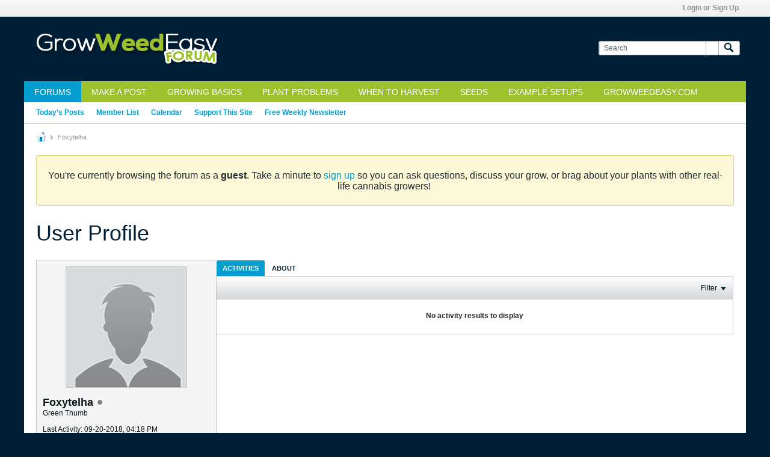

--- FILE ---
content_type: text/css;charset=UTF-8
request_url: https://forum.growweedeasy.com/css.php?styleid=1&td=ltr&sheet=css_profile.css&ts=1765133381
body_size: 3563
content:
#profileTabs{border:0 none;padding:0}#profileTabs .conversation-list.stream-view{border:0 none}.profilePreviewContainer{float:left;width:100%}.section .section-header{font-weight:bold;background:none 0 0,#F4F4F4;height:3rem;line-height:3rem;border:1px solid #CACED2;border-width:1px 0;padding:0 15px}.section .section-content.table{width:100%}.section.about-status .section-content{padding:18px 15px}.section.about-status .section-content textarea{padding:14px;width:100%;box-sizing:border-box}.section .section-content.table .tr{height:30px;vertical-align:top}.section .section-content.table .tr .td{font-weight:bold;width:20%;padding:10px 40px;white-space:normal}.section .section-content.table .tr .td + .td{font-weight:normal;width:80%;text-transform:none}.section .section-content.table .sub-section .section-header{border:0;background:transparent;text-transform:uppercase;padding:0;margin-top:4px}.section .section-content.table .sub-section:first-child .section-header{margin-top:0}.section .section-content.table .sub-section{border-top:1px dotted #B7BCBE}.section .section-content.table .sub-section:first-child{border-top:0}.section .section-content.table .sub-section .section-content.table .tr .td{font-weight:normal;padding:10px 0}.section .section-content.table .sub-section .section-content.table{padding:0;margin-bottom:4px}.section.about-links ul li{margin:5px 0}.section.about-links ul li a{font-weight:normal;text-transform:none}.editNotes{font-size:.85em}.profileMediaEditContainer{width:500px}.profile-widget .header{margin-bottom:40px}.profile-widget .header .first_column{float:left;padding:5px}.profile-widget .header .second_column{float:left;margin-left:20px;margin-top:7px}.profile-widget .header .third_column{float:right;padding:5px}.profile-widget .header .third_column .subscribepending_button{height:25px;width:100px;float:left;margin-right:5px}.profile-widget .header .third_column .pm_button{height:25px;width:130px;float:right;color:#66CC00;border:2px solid #66CC00}.profile-widget .widget-tabs .widget-tabs-panel{border:0;padding:0}.profile-widget .widget-tabs .widget-tabs-panel.about-tab{border:none;border-top:1px solid #C8CCCE}#mediacontent .conversation-list.stream-view .list-item-header .post-title{margin-left:15px;width:75%}#mediacontent .conversation-list.stream-view .list-item-header .info{margin-right:15px;line-height:1.6rem}.b-layout--contiguous .profile-widget{width:100%;margin-bottom:0}.b-layout--contiguous .profile-sidebar-widget .widget-content{width:100%}.b-layout--contiguous .profile-widget .widget-content{padding:0 !important}.b-layout--contiguous .profile-widget .widget-content .profile-container .profileTabs{margin-bottom:3px !important}.b-layout--contiguous .profile-widget .widget-content .profile-container .profileTabs > .tab{border-bottom-left-radius:0 !important}.b-layout--contiguous .profile-widget .widget-content .profile-container .profileTabs > .tab.about-tab{margin-bottom:-2px !important}.b-layout--contiguous .profile-widget .widget-content .profile-container .profileTabs > .tab > .pagenav-controls,.b-layout--contiguous .profile-widget .widget-content .profile-container .profileTabs > .tab > .pagenav-controls .pagenav-form{margin-top:-1px !important}.b-layout--contiguous .profile-widget .widget-content .profile-container .profileTabs > .tab > .pagenav-controls .pagenav-form{background:#FFF;margin:-1px 1px 1px}.b-layout--contiguous .profile-widget .widget-content .profile-container .profileTabs .conversation-list{margin-bottom:-1px !important}.b-layout--contiguous .subscriptions-widget{width:100% !important}.b-layout--contiguous .subscriptions-widget .widget-content{padding:0 !important}.b-layout--contiguous .subscriptions-widget .widget-content .subscribeTabs{border:0;padding:0}.b-layout--contiguous .widget-tabs .widget-tabs-panel .conversation-empty{clear:both;margin:0 1px}.b-layout--contiguous .subscriptions-widget .widget-content .subscribeTabs > .tab{padding:0}.b-layout--contiguous .subscriptions-widget .widget-content .subscribeTabs .groups-tab{border-width:1px;border:1px solid #BDC7CA}.b-layout--contiguous .subscriptions-widget .widget-content .subscribeTabs .subscriptions-tab .conversation-toolbar-wrapper{position:relative}.b-layout--contiguous .subscriptions-widget .widget-content .subscribeTabs .conversation-toolbar-wrapper .back-button{margin-left:0}.b-layout--contiguous .subscriptions-widget .widget-content .subscribeTabs .subscriptions-tab .conversation-toolbar-wrapper .toolbar-filter-overlay{width:auto;z-index:1;position:absolute;right:0;top:39px;padding:20px 20px 0}.b-layout--contiguous .subscriptions-widget .widget-content .subscribeTabs .subscription-list-container{margin-top:-1px}.b-layout--contiguous .subscriptions-widget .widget-content .subscribeTabs .subscription-list-container .subscription-list-header{width:100%;border:1px solid #C9CED2;border-left:0 none;border-right:0 none;background:none 0 0,#F0F0F0;color:#09161B;font-weight:bold}.b-layout--contiguous .subscriptions-widget .conversation-toolbar-wrapper .conversation-toolbar{border-left:0 none;border-right:0 none}.b-layout--contiguous .subscriptions-widget .widget-content .subscribeTabs .subscription-list-container .subscription-list-header .arrow{cursor:pointer}.b-layout--contiguous .subscriptions-widget .widget-content .subscribeTabs .subscription-list-container .subscription-list-header .td{vertical-align:middle;padding:0 14px;height:35px !important}.b-layout--contiguous .subscriptions-widget .widget-content .subscribeTabs .subscription-list-container .subscription-list-header .td label{display:inline-block;height:3.5rem;line-height:3.5rem;float:left}.b-layout--contiguous .subscriptions-widget .widget-content .subscribeTabs .subscription-list-container .subscription-list-header .td .arrow{margin-top:5px}.b-layout--contiguous .subscriptions-widget .widget-content .subscribeTabs .subscription-list-container .first_column{width:65%}.b-layout--contiguous .subscriptions-widget .widget-content .subscribeTabs .subscription-list-container .second_column{width:20%;white-space:nowrap}.b-layout--contiguous .subscriptions-widget .widget-content .subscribeTabs .subscription-list-container .third_column{width:15%}.b-layout--contiguous .subscriptions-widget .widget-content .subscribeTabs .subscription-list-container .subscription-list{width:100%}.subscription-list-bottom-pagination{border-top:1px solid #BDC7CA}.b-layout--contiguous .subscriptions-widget .widget-content .subscribeTabs .subscription-list-container .subscription-list .subscription-item{background:transparent}.b-layout--contiguous .subscriptions-widget .widget-content .subscribeTabs .subscription-list-container.followers .subscription-list .subscription-item{height:55px}.b-layout--contiguous .subscriptions-widget .widget-content .subscribeTabs .subscription-list-container .subscription-list .subscription-item .td{height:42px !important;vertical-align:middle;padding:0 14px;border-top:1px solid #BDC7CA}.b-layout--contiguous .subscriptions-widget .widget-content .subscribeTabs .subscription-list-container .subscription-list .subscription-item:first-child .td{border-top:0}.b-layout--contiguous .subscriptions-widget .widget-content .subscribeTabs .subscription-list-container .subscription-list .subscription-item .td a{font-weight:bold}.b-layout--contiguous .subscriptions-widget .widget-content .subscribeTabs .subscription-list-container .subscription-list .subscription-item .td a.author{font-weight:normal;line-height:3.4rem}.b-layout--contiguous .subscriptions-widget .widget-content .subscribeTabs .subscription-list-container .subscription-list .subscription-item .subscription-button{text-align:center}.profile-sidebar-widget{width:100%;background:transparent !important}.profile-sidebar-widget .widget-content{padding:10px;width:100%}#cropFrame label{margin-bottom:5px;font-weight:bold;display:block}#cropFrame .profile-photo-wrapper{overflow:hidden}#cropFrame .profile-photo-wrapper > img{max-width:100% !important;max-height:100% !important;width:auto !important;height:auto !important}.profile-sidebar-widget .profileContainer .profile-photo-wrapper{position:relative;max-width:202px;max-height:202px;width:100%;height:100%;margin:0 auto}.profile-sidebar-widget .profileContainer .profile-photo-wrapper .profile-photo{max-width:200px;max-height:200px;width:auto;height:auto;border:1px solid #C8CCCE}.profile-sidebar-widget .profileContainer .profile-acct .username{font-weight:bold;font-size:1.8rem;margin-top:14px;overflow-wrap:break-word;word-wrap:break-word}.l-small .profile-sidebar-widget .profileContainer .profile-acct .username{margin-top:0}.profile-sidebar-widget .profileContainer .profile-acct .edit-user-link{display:block;float:right;margin-top:7px}.profile-sidebar-widget .profileContainer .status-update{margin:10px 0;height:auto;min-height:0;padding:0}.profile-sidebar-widget .profileContainer .profile-info{font-size:1.2rem;margin-bottom:10px}.l-small .profile-sidebar-widget .profileContainer .profile-info{margin-bottom:0}.profile-sidebar-widget .profileContainer .profile-info .profile-info-item{line-height:2rem}.profile-sidebar-widget .profile-menulist{border-top:1px solid #CACFD3;margin:0 0 -1px 0;width:100%}.profile-sidebar-widget .profile-menulist .profile-menulist-item > a{display:block;font-weight:bold}.profile-sidebar-widget .profile-menulist .profile-menulist-item > a > label{color:#09161B;cursor:pointer}.profile-sidebar-widget .profile-menulist .profile-menulist-item > a > .subscriptions-count,.profile-sidebar-widget .profile-menulist .profile-menulist-item .subscriptions-count{color:#0093D2;padding:3px;border:1px solid #C8CCCE;display:inline-block;font-size:1.1rem;min-width:1.6rem;height:1.6rem;line-height:1.6rem;text-align:center;position:absolute;right:10px;top:50%;margin-top:calc(-0.8rem - 3px - 1px - 1px);background:none 0 0,#FFFFFF;border-radius:1px}.profile-action-buttons{border-top:1px solid #FFFFFF}.profile-sidebar-widget .subscription-container{position:relative}.profile-sidebar-widget .subscription-container .subscription-text{position:absolute;left:1px}.profile-sidebar-widget .subscription-container .subscription-link{position:absolute;right:5px}#editProfilePhotoDlg .frmprofilePhoto h4{margin-bottom:15px}#editProfilePhotoDlg .profile-img-option-container{margin-bottom:18px}#editProfilePhotoDlg .profile-img-option-container > label input{margin-left:0;margin-right:6px}#editProfilePhotoDlg .profile-img-option-container .profile-img-option-field{margin-left:20px;margin-top:5px}#editProfilePhotoDlg .profile-img-option-container .profile-img-option-field > input{margin-left:0;margin-right:5px;float:left;width:70%}.profileTabs .profile-img-option-container{padding:10px 18px}.default-avatar-container{margin-top:15px;max-height:240px;overflow-y:auto}.default-avatar-container .avatarHolder{width:204px;height:auto;text-align:center;margin-bottom:20px;margin-right:15px}.default-avatar-container .avatarHolder .defaultAvatarSet{border:2px solid #E6E6E6;max-width:200px;max-height:200px;width:100%;height:100%;cursor:pointer}.default-avatar-container .avatarHolder .defaultAvatarSet.defaultAvatarSelected{border-color:#4455AA}#editProfilePhotoDlg .upload-progress-bar{margin-top:5px;margin-right:10px}#editProfilePhotoDlg .profile-img-option-container .upload-progress-bar{margin-top:5px;margin-bottom:15px;text-align:left;margin-left:20px}.profile-widget .post-footer-wrapper .post-footer ul li,.profile-widget .conversation-list.stream-view .list-item-header .info .subscribed,.canvas-layout-container .canvas-widget .widget-content .profileTabs .post-date{color:#656A6D;border-color:inherit}.profile-widget .widget-tabs.ui-tabs .ui-widget-content a,.profile-widget .widget-tabs.ui-tabs .ui-widget-content a:active,.profile-widget .widget-tabs.ui-tabs .ui-widget-content a:visited{color:#2379B5}.profile_sidebar_content .b-button.b-button--primary{color:#FFFFFF;border:1px solid #2989CC;background:none 0 0,linear-gradient(to bottom,rgba(255,255,255,0),rgba(40,50,60,0.35) 20px),#2989CC}.profile_sidebar_content{background:none 0 0,#F4F4F4;color:#09161B;font:1.2rem Arial,Helvetica,Verdana,sans-serif}.profileSidebar .profile-sidebar-widget .profileContainer .profile-photo-wrapper .profile-photo{border:#C8CCCE}.profile-sidebar-widget .profileContainer .profile-photo-wrapper .profile-photo{vertical-align:baseline}.profile-sidebar-widget .profile-menulist .profile-menulist-item .subscriptions-count,.profile-sidebar-widget .profile-menulist .profile-menulist-item a,.profile-sidebar-widget .profile-menulist .profile-menulist-item a:visited{color:#2989CC}.profile-sidebar-widget .profile-menulist .profile-menulist-item{position:relative;line-height:2.9rem;border-top:1px solid #FFFFFF;border-bottom:1px solid #CACFD3}.profile-sidebar-widget .profile-menulist .profile-menulist-item:last-child{border-bottom-color:transparent}.profileTabs .section .section-header{background:none 0 0,#F4F4F4;border:1px solid #CACED2;border-left:0 none;border-right:0 none;color:inherit;font:100% inherit}.profileTabs .section:first-child .section-header{border-top:0 none}.view-mode .profile-widget .profileTabs .widget-tabs-nav,.view-mode .subscriptions-widget .subscribeTabs .widget-tabs-nav{border:1px solid #FFFFFF !important;border-bottom:0 none !important;margin:-1px !important;margin-bottom:0 !important;border-radius:0 !important}.profileTabs .widget-tabs-nav li.ui-tabs-active,.subscribeTabs .widget-tabs-nav li.ui-tabs-active{border:1px solid #FFFFFF;border-bottom:0 none}.profileTabs .widget-tabs-nav.ui-tabs-nav li a,.subscribeTabs .widget-tabs-nav.ui-tabs-nav li a{background:none 0 0,#FFFFFF;color:#011F36;padding:0 10px;text-decoration:none}.profileTabs .widget-tabs-nav.ui-tabs-nav li a:hover,.subscribeTabs .widget-tabs-nav.ui-tabs-nav li a:hover{text-decoration:none;color:#343A3D}.profileTabs .widget-tabs-nav.ui-tabs-nav li.ui-tabs-active a,.subscribeTabs .widget-tabs-nav.ui-tabs-nav li.ui-tabs-active a{background:none 0 0,#019DCE;color:#FFFFFF;text-decoration:none;cursor:default}.profileTabs .widget-tabs-nav.ui-tabs-nav li.ui-tabs-active a:hover,.subscribeTabs .widget-tabs-nav.ui-tabs-nav li.ui-tabs-active a:hover{text-decoration:none}.profileTabs .conversation-toolbar-wrapper .conversation-toolbar,.forum-list-container .forum-list-header{background:none 0 0,linear-gradient(to bottom,#FEFEFF,#D5D8DA),#E4E6E7;border:1px solid #C9CED2;color:#09161B;border-left:0 none;border-right:0 none}.profileTabs .conversation-toolbar-wrapper .conversation-toolbar .toolbar-filter:last-child .filter-wrapper,.profileTabs .toolbar-wrapper .horizontal-toolbar .toolset.h-right .toolbar-filter:last-child .filter-wrapper{padding:0 10px;margin-right:-0}.profileTabs .conversation-toolbar-wrapper .conversation-toolbar .pagenav-controls{padding:0 1px}#profileTabs.profileTabs,#profileTabs.profileTabs .conversation-list.stream-view .list-item,#profileTabs.profileTabs .widget-content,#profileTabs.profileTabs .post-content{background:none 0 0,#FFFFFF;color:#252C2F;font:100% inherit}#profileTabs.profileTabs .conversation-list.stream-view .list-item.deleted{background:none 0 0,#E9D1D0;border:1px solid #E9D1D0}#profileTabs.profileTabs .conversation-list.stream-view .list-item.deleted .b-post__unpublish-info{padding-left:15px;padding-right:15px}.profileTabs .tab .list-container{border:#C8CCCE}.profileTabs .conversation-toolbar .b-button.b-button--primary,.profileTabs .conversation-toolbar .b-button.b-button--primary:hover{color:#FFFFFF;border:1px solid #8E9E28;border-color:#8E9E28;background:none 0 0,#95B827}.profileTabs .conversation-toolbar .b-button.b-button--secondary,.profileTabs .conversation-toolbar .b-button.b-button--secondary:hover{color:#252C2F;border:1px solid #BFC5C9;border-color:#BFC5C9;background:none 0 0,#FFFFFF}.profileTabs .post-footer-wrapper .post-footer .divider{color:#B7BCBE;border:1px dotted #B7BCBE}input.colorPicker{width:5em;padding-top:0;padding-bottom:0}.profileNavTabs,.profileNavTabs ul,.profileNavTabs li{background:none 0 0,#F4F4F4;border-color:#C8CCCE;color:#09161B;margin:0;padding:0}.profileNavTabs .active,.profileNavTabs .active a,.profileNavTabs .active ul,.profileNavTabs .active li{background:none 0 0,#F4F4F4;color:#09161B;border:1px solid #C8CCCE}.profileNavTabs .ui-tabs-nav li,.profileNavTabs.ui-tabs .ui-tabs-nav li{border:none}.profileNavTabs .profileNavInner{padding:0}.profileNavTabs .profileNavInner > li{margin-right:10px}.profileNavTabs label > input[type="radio"],.profileNavTabs label > input[type="checkbox"]{vertical-align:baseline}.profileNavTabs label > input[type="radio"]{margin-right:5px}.profileNavTabs label > input[type="checkbox"]{margin-right:3px}.profileNavTabs label{display:inline-block;vertical-align:baseline}.profileNavTabs label:hover{cursor:pointer}.profileNavOuter > li{float:none;border:none}.profile_custom_edit .profileEditContent > ul.profileNavOuter > li.ui-tabs-active a{background:none 0 0,#FFFFFF;box-shadow:2px 2px 5px rgba(0,0,0,0.1)}.profCustomSubField{margin-left:120px;padding-left:1em}.profileNavTabs ul.profileNavInner{float:none}.profileNavTabs ul{width:155px;float:left;padding:0;border:0;margin:0}.profileNavTabs li{width:155px;float:left;padding:15px 5px;margin:0;border:0;height:39px}.profileNavTabs .profileEditContent > .tab{margin-left:173px;margin-right:10px;margin-bottom:10px;border:none;padding:0}.profileNavTabs .profCustomTab ul,.profileNavTabs .profCustomTab li,.profileNavTabs .profCustomTab .tab{width:auto;background:transparent none}.profCustomTab{padding:0;margin:0}.profCustomTab{box-shadow:2px 2px 5px rgba(0,0,0,0.1)}.profCustomTab tab{padding:0;margin:0;float:right;height:350px}.profCustomEditField{padding:10px 0}.profCustomEditField:first-child{padding-top:0}.ui-tabs-panel > .profCustomEditField,.profCustomEditBorderTop{border-top:1px solid #d3d3d3}.ui-tabs-panel > .profCustomEditField:first-child{border-top:none}.profCustomEditField input[type=radio],.profCustomEditField label{vertical-align:middle}.profCustomLabel{width:120px;text-align:left;padding-right:1em;float:left;font-weight:bold}.profCustomTitle{margin:8px 0 3px}.profCustomBgTemplate{float:left;padding-bottom:10px}.profile_custom_edit{margin-bottom:20px}.profile_custom_edit .profileEditButtons{}.profile_custom_edit .profileEditButtons .profileEditButtonsInner{margin:12px 12px 6px}.profile_custom_edit .profileEditContent{}.profile_custom_edit .profileEditContent > ul{padding:0;margin:0;margin-left:12px}.profile_custom_edit .profileEditContent > ul li{background:transparent;padding:0}.profile_custom_edit .profileEditContent > ul li a{background:transparent;margin:0;width:155px;padding:10px 0;padding-left:15px;border-top-left-radius:3px;border-bottom-left-radius:3px;border-top-right-radius:0;border-bottom-right-radius:0;font-family:Helvetica;font-weight:bold;font-size:1.4rem;color:#252C2F}.profile_custom_edit .profileEditContent > ul li.ui-state-active a{color:#252C2F}.profile_custom_edit .profileEditContent > div .ui-widget-content{border-width:0;border-top-left-radius:0;border-bottom-left-radius:0;border-top-right-radius:3px;border-bottom-right-radius:3px;margin-top:1px;padding:10px 20px;background:none 0 0,#FFFFFF}.profile_custom_edit .profileEditContent > div .ui-widget-content .ui-widget-content{padding:0}.profile_custom_edit .profCustomTab ul li.ui-state-active a.b-button{border:1px solid #8E9E28;background:none 0 0,#95B827;color:#FFFFFF !important}.profileTabs .conversation-toolbar-wrapper .conversation-toolbar .b-button.b-button--secondary,.profileTabs .conversation-toolbar-wrapper .conversation-toolbar .b-button.b-button--secondary:hover,.profileTabs .conversation-toolbar-wrapper .conversation-toolbar a.b-button.b-button--secondary,.profileTabs .conversation-toolbar-wrapper .conversation-toolbar a.b-button.b-button--secondary:visited{color:#252C2F;border-color:#BFC5C9;background:none 0 0,#FFFFFF;vertical-align:top}.profileTabs .conversation-toolbar-wrapper .conversation-toolbar .b-button.b-button--primary{color:#FFFFFF;border-color:#8E9E28;background:none 0 0,#95B827}

--- FILE ---
content_type: text/javascript
request_url: https://forum.growweedeasy.com/js/profile-sidebar-rollup-575.js
body_size: 10501
content:
/*
 =======================================================================*\
|| ###################################################################### ||
|| # vBulletin 5.7.5 Patch Level 3
|| # ------------------------------------------------------------------ # ||
|| # Copyright 2000-2025 MH Sub I, LLC dba vBulletin. All Rights Reserved.  # ||
|| # This file may not be redistributed in whole or significant part.   # ||
|| # ----------------- VBULLETIN IS NOT FREE SOFTWARE ----------------- # ||
|| # http://www.vbulletin.com | http://www.vbulletin.com/license.html   # ||
|| ###################################################################### ||
\*========================================================================*/
// ***************************
// js.compressed/subscribe.js
// ***************************
vBulletin.precache(["follow","following","following_pending","social_group_count_members_x","unsubscribe_overlay_error"],[]);
(function(){function h(a,b){a=$(".js-replace-member-count-"+a);a.length&&a.each(function(){var c=$(this),d=c.data("replace-phrase-varname"),k=parseInt(c.data("member-count"),10)+b;c.text(vBulletin.phrase.get(d,k));c.data("member-count",k)})}vBulletin.subscribe={};var g=function(a,b){a.children(".js-button__text-primary").text(vBulletin.phrase.get(b))},e=function(a,b,c,d){g(a,b);a.addClass((c||"")+" b-button--special").removeClass((d||"")+" b-button--secondary")},f=function(a,b,c,d){g(a,b);a.addClass((c||
"")+" b-button--secondary").removeClass((d||"")+" b-button--special")},l=function(a,b,c){vBulletin.AJAX({call:b,data:c,success:function(d){!isNaN(d)&&1<=d?1==d?e(a,"following","isSubscribed"):e(a,"following_pending","is-pending"):vBulletin.error("follow","follow_error")},title_phrase:"follow",error_phrase:"follow_error"})},m=function(a){var b=$(a),c=parseInt(b.attr("data-node-id"),10);a=parseInt(b.attr("data-owner-id"),10);vBulletin.AJAX({call:"/ajax/api/node/requestChannel",data:{channelid:c,recipient:a,
requestType:"sg_member"},success:function(d){!0===d?(e(b,"joined","has-joined"),h(c,1),(b.hasClass("join-to-post-btn")||b.hasClass("js-refresh"))&&window.location.reload()):isNaN(d)||e(b,"following_pending","is-pending")},title_phrase:"join",error_phrase:"join_error"})},n=function(a){var b=$(a),c=parseInt($(a).attr("data-node-id"),10);vBulletin.AJAX({call:"/ajax/api/blog/leaveChannel",data:{channelId:c},success:function(d){!0===d?(b.hasClass("js-button--follow")?(g(b,"follow"),b.addClass("b-button--special").removeClass("isSubscribed b-button--unfollow")):
(g(b,"join"),b.removeClass("has-joined b-button--special leave-btn")),h(c,-1),b.is(".js-no-refresh")||location.reload()):vBulletin.error("leave","invalid_server_response_please_try_again")},title_phrase:"leave",error_phrase:"invalid_server_response_please_try_again"})},p=function(a){var b=$(a);a=$(a).attr("data-node-id");vBulletin.AJAX({call:"/ajax/api/follow/delete",data:{follow_item:a,type:"follow_contents"},success:function(c){1==c?f(b,"follow","","isSubscribed b-button--unfollow"):vBulletin.error("follow",
"unfollow_error")},title_phrase:"follow",error_phrase:"unfollow_error"})};vBulletin.subscribe.updateSubscribeButton=function(a){if("undefined"!=typeof a){var b=$(".js-button--follow").filter(function(){return $(this).data("node-id")==pageData.nodeid&&pageData.nodeid!=pageData.channelid});switch(a){case 0:f(b,"follow","","isSubscribed b-button--unfollow");break;case 1:f(b,"following","isSubscribed");break;case 2:f(b,"following_pending","is-pending")}}};$(".js-button--follow").on("click",function(a){if($(this).hasClass("isSubscribed"))$(this).hasClass("b-button--unfollow")&&
($(this).hasClass("is-blog-channel")?n(this):p(this));else if(a=$(this),!a.hasClass("isSubscribed")&&!a.hasClass("is-pending")){var b=parseInt(a.attr("data-node-id"),10),c={};a.hasClass("is-topic")?(c.follow_item=b,c.type="follow_contents",l(a,"/ajax/api/follow/add",c)):(c={},c.channelid=b,c.recipient=parseInt(a.attr("data-owner-id"),10),a.hasClass("is-blog-channel")?c.requestType="member":a.hasClass("is-sg-channel")?c.requestType="sg_subscriber":c.requestType="subscriber",l(a,"/ajax/api/node/requestChannel",
c))}});$(".js-button--follow").on("mouseover",function(a){a=$(this);a.hasClass("isSubscribed")&&!a.hasClass("is-owner")&&f(a,"following_remove","b-button--unfollow")});$(".js-button--follow").on("mouseout",function(a){a=$(this);a.hasClass("b-button--unfollow")&&e(a,"following","","b-button--unfollow")});$(".join-to-post-btn").on("click",function(a){$(this).hasClass("has-joined")||$(this).hasClass("is-pending")||m(this)});$(document).on("click",".join-btn",function(a){$(this).hasClass("has-joined")||
$(this).hasClass("is-pending")?$(this).hasClass("leave-btn")&&!$(this).hasClass("is-owner")&&n(this):m(this)});$(document).on("mouseover",".join-btn",function(a){a=$(this);a.hasClass("has-joined")&&!a.hasClass("is-owner")&&f(a,"leave","leave-btn")});$(document).on("mouseout",".join-btn",function(a){a=$(this);a.hasClass("leave-btn")&&!a.hasClass("is-owner")&&e(a,"joined","","leave-btn")})})();
;

// ***************************
// js.compressed/profile.js
// ***************************
vBulletin.precache("error error_trying_to_change_user_status error_x follow following following_pending following_remove invalid_server_response_please_try_again profile_guser edit_avatar invalid_data no_permission upload_invalid_url unable_to_upload_profile_photo profile_media album album_saved please_enter_message_x_chars please_enter_title_x_chars unable_to_contact_server_please_try_again".split(" "),[]);var albumPhotoCount=0;
(function(a){function c(){var e=a(this).closest(".section-content").find(".js-user-status-text"),b=a.trim(e.val()),d=a(".js-profile-about-container").data("user-id");vBulletin.AJAX({call:"/ajax/api/user/updateStatus",data:{userid:d,status:b},title_phrase:"profile_guser",error_phrase:"error_trying_to_change_user_status",success:function(h){e.val(h);h&&='"'+h+'"';a("#userStatus").text(h)},allowEmptyResponse:!0})}if(!vBulletin.pageHasSelectors([".profile-sidebar-widget"]))return!1;a(function(){var e=
vBulletin.tabtools,b=a(".profile-widget"),d=a("#profileTabs");if(0<d.length){var h=d.find(".ui-tabs-nav > li");0==h.length&&(h=d.find(".profile-tabs-nav > li"));var q=h.filter(".ui-tabs-active");0==q.length&&(q=h.filter(".b-comp-menu-dropdown__content-item--current"));0==q.length&&(q=function(f,l){var k=[];f.find(".ui-tabs-nav > li > a, .widget-tabs-panel").each(function(p,t){p=a(this).data("url-path");-1==a.inArray(p,k)&&k.push(p)});f=new RegExp("\\/("+k.join("|")+")/?$");var g=location.pathname.match(f);
if(g){var n=!1;l.each(function(){var p=a(this);if(p.find("a").data("url-path")==g[1])return n=p,!1});if(n)return n}return a()}(d,h));var y=q.index(),u,v,w={},z="1"==h.parent().data("allow-history"),x=new vBulletin.history.instance(z);-1==y&&(y=0,q=h.first());var A=q.find("> a").attr("href");function m(f,l,k,g){if(x.isEnabled()){var n=x.getState();(g||!n||a.isEmptyObject(n.data))&&x.setDefaultState({from:f,tab:l,page:"undefined"==typeof k?void 0:k},document.title,location.href)}}var B=function(f,l){l.setOption("context",
f);"undefined"!=typeof l.lastFilters&&0<a(".conversation-empty:not(.h-hide)",f).length&&delete l.lastFilters},C=function(f,l,k,g,n){var p=a(".conversation-list",f);return e.newTab(f,null,!1,!1,l,p,g,n,k)};e.initTabs(d,x,h,z,y,A,[u,v],!1,function(f,l,k){var g=a(k);f="#"+g.attr("id");var n=A==f;f in w||(w[f]=e.tabAllowHistory(g));if("#activities-tab"==f)u?B(g,u):(k=function(){vBulletin.upload&&vBulletin.upload.initializePhotoUpload(g)},u=C(g,n,w[f],k,k).filter),u.applyFilters(!1,!0);else if("#subscribed-tab"==
f)v?B(g,v):v=C(g,n,w[f],null,null).filter,v.applyFilters(!1,!0);else if("#about-tab"==f)if(n)m("tabs","about");else{var p=a(".js-profile-about-container",k);0==a(".section",p).length&&vBulletin.AJAX({call:"/profile/fetchAbout",data:{userid:p.data("user-id"),isAjaxTemplateRender:!0,isAjaxTemplateRenderWithData:!0},success:function(r){p.html(r.template)}})}else if("#media-tab"==f)if(f=Number(a("#mediaCurrentPage").val()),n)m("media_filter","media",f,!0),g.data("media-statechange-set",!0);else{var t=
a(".js-profile-media-container",k);0==a(".item-album",t).length?(k=0,"undefined"==typeof vBulletin.contentEntryBox&&(k=1),vBulletin.AJAX({call:"/profile/fetchMedia",data:{userid:t.data("user-id"),perpage:t.data("perpage"),allowHistory:1,includeJs:k,isAjaxTemplateRender:!0,isAjaxTemplateRenderWithData:!0},success:function(r){t.html(r.template);n&&(r=Number(a("#mediaCurrentPage").val()),m("media_filter","media",r,!0));vBulletin.media.setHistoryStateChange();g.data("media-statechange-set",!0);t.trigger("vb-instrument");
"undefined"!=typeof vBulletin.contentEntryBox&&vBulletin.contentEntryBox.init();"function"==typeof vBulletin.Responsive.ChannelContent.cloneAndMoveToolbarButtons&&vBulletin.Responsive.ChannelContent.cloneAndMoveToolbarButtons()}})):g.data("media-statechange-set")||(m("media_filter","media",f,!0),g.data("media-statechange-set",!0))}else"#infractions-tab"==f&&(f=Number(a(".pagenav-form .js-pagenum",k).val())||1,n?(a(".pagenav-form",k).length&&!g.data("pagination-instance")&&(new vBulletin.pagination({context:g,
tabParamAsQueryString:!1,allowHistory:1==g.find(".conversation-toolbar-wrapper").data("allow-history"),onPageChanged:function(r,D){vBulletin.infraction.loadUserInfractions({container:g,userid:g.data("userid"),pageNumber:r,replaceState:!0})}}),g.data("pagination-instance",!0)),m("infraction_filter","infractions",f,!0),vBulletin.infraction.setHistoryStateChange(),g.data("infraction-statechange-set",!0)):0==a(".infraction-list",k).length?(m("infraction_filter","infractions",f,!0),vBulletin.infraction.loadUserInfractions({container:g,
userid:g.data("userid"),pageNumber:f,callback:function(){vBulletin.infraction.setHistoryStateChange();g.data("infraction-statechange-set",!0)}})):g.data("infraction-statechange-set")||(m("infraction_filter","infractions",f,!0),vBulletin.infraction.setHistoryStateChange(),g.data("infraction-statechange-set",!0)))});a(".customize-theme").off("click").on("click",function(f){var l=a(".profile_custom_edit");if(l.is(":hidden")){var k=function(){l.removeClass("h-hide");vBulletin.animateScrollTop(l.offset().top,
{duration:"slow"})};0<a(".profileNavTabs",l).length?k():vBulletin.AJAX({call:"/ajax/render/profile_custom_edit",userid:l.data("page-userid"),success:function(g){l.html(g);l.prependTo("#content");window.setTimeout(function(){var n=l.find(".tab:hidden").css("display","block"),p=l.find(".h-hide").removeClass("h-hide");l.find("select").selectBox();p.addClass("h-hide");n.css("display","none")},0);k()},error_phrase:"unable_to_contact_server_please_try_again"})}else vBulletin.animateScrollTop(l.offset().top,
{duration:"slow"})})}else a(".customize-theme").addClass("h-hide-imp");a(".profileDetailTabs").tabs();a(".toggle_customizations").off("click").on("click",function(m){m="show"==a(this).attr("data-action")?1:0;vBulletin.AJAX({call:"/profile/toggle-profile-customizations",data:{showusercss:m},complete:function(){a("body").css("cursor","auto")},success:function(f){window.location.reload()}})});0<d.length&&(a(document).off("click",".profileTabs .action_button").on("click",".profileTabs .action_button",
function(){if(!a(this).hasClass("subscribepending_button")){var m=a(this),f=parseInt(m.attr("data-userid")),l="";m.hasClass("subscribe_button")?l="add":m.hasClass("unsubscribe_button")&&(l="delete");"number"==typeof f&&l&&vBulletin.AJAX({call:"/profile/follow-button",data:{"do":l,follower:f,type:"follow_members"},success:function(k){if(1==k||2==k){if("add"==l){var g=1==k?"subscribed":"subscribepending";k=1==k?"following":"following_pending";m.removeClass("subscribe_button").addClass(g+"_button b-button").find(".js-button__text-primary").text(vBulletin.phrase.get(k))}else"delete"==
l&&m.removeClass("subscribed_button unsubscribe_button b-button b-button--special").addClass("subscribe_button b-button b-button--secondary").find(".js-button__text-primary").text(vBulletin.phrase.get("follow"));location.reload()}},title_phrase:"profile_guser"})}}),a(document).off("mouseover",".profileTabs .action_button.subscribed_button").on("mouseover",".profileTabs .action_button.subscribed_button",function(m){a(this).html(vBulletin.phrase.get("following_remove")).addClass("b-button").toggleClass("subscribed_button unsubscribe_button b-button--special b-button--secondary")}),
a(document).off("mouseout",".profileTabs .action_button.unsubscribe_button").on("mouseout",".profileTabs .action_button.unsubscribe_button",function(m){a(this).html(vBulletin.phrase.get("following")).addClass("b-button").toggleClass("subscribed_button unsubscribe_button b-button--special b-button--secondary")}),a(document).offon("click",".js-update-status-btn",c),vBulletin.conversation.bindEditFormEventHandlers("all"),vBulletin.conversation.initPollEvents(b),vBulletin.conversation.initContentEvents(b),
b.off("click",".js-comment-entry__post").on("click",".js-comment-entry__post",function(m){vBulletin.conversation.postComment.apply(this,[m,function(){location.reload()}])}));a("body").is(".view-mode")&&(a(".js-edit-profile").off("click").on("click",editProfilePhoto),a("#btnProfilePhotoSave").off("click").on("click",cropProfilePhoto));a("#btnProfilePhotoContinue").off("click").on("click",function(){var m=a("[name=profile-img-option]:checked").val();switch(parseInt(m)){case 2:m=a("#profilePhotoUrl").val();
if(!m){vBulletin.error("edit_avatar","upload_invalid_url");break}initIAS();a("#profilePicImgCrop").attr("src",m);case 1:a("div#cropFrame").removeClass("h-hide");a("#btnProfilePhotoSave").removeClass("h-hide-imp");a("#btnProfilePhotoContinue").addClass("h-hide-imp");a("div#uploadFrame").addClass("h-hide");a("#btnProfilePhotoClose").focus();break;case 4:resetAvatar()}});a("#btnProfilePhotoClose").off("click").on("click",function(){closeUploader();resetCropValues();a("div#uploadFrame").removeClass("h-hide");
a("div#cropFrame").addClass("h-hide");a("#btnProfilePhotoSave").addClass("h-hide-imp");a("#btnProfilePhotoContinue").removeClass("h-hide-imp");a("#editProfilePhotoDlg").dialog("close").find("form").trigger("reset")});a(document).off("click",".gallery-upload-form .files a:not([target^=_blank])").on("click",".gallery-upload-form .files a:not([target^=_blank])",function(m){m.preventDefault();a('<iframe style="display:none;"></iframe>').prop("src",this.href).appendTo("body")})})})(jQuery);var ias=null;
editProfilePhoto=function(a){$(".defaultAvatarSet").removeClass("defaultAvatarSelected");$("#defaultAvatars").html("");var c=$("#editProfilePhotoDlg").dialog({width:734,title:vBulletin.phrase.get("edit_avatar"),autoOpen:!1,modal:!0,resizable:!1,closeOnEscape:!1,showCloseButton:!1,dialogClass:"dialog-container edit-profile-photo-dialog-container dialog-box",close:function(){modifyIasForTouch("disable")}}).dialog("open");c.on("vbulletin:dialogresize",function(b){resizeAvatarEditDialog()});$(".profile-img-option-container .browse-option").off("click").on("click",
function(b){$(".avatarHolder .defaultAvatarSet.defaultAvatarSelected").removeClass("defaultAvatarSelected")});$(".profile-img-option-container .url-option").off("click").on("click",function(b){var d=$(this);$(".avatarHolder .defaultAvatarSet.defaultAvatarSelected").removeClass("defaultAvatarSelected");setTimeout(function(){d.closest(".profile-img-option-container").find(".profilePhotoUrl").trigger("focus.photourl")},10)});$(".profile-img-option-container .default-option").off("click").on("click",
function(b){if(0==$("#defaultAvatars .avatarHolder").length){var d=$(this);d.closest(".profile-img-option-container").find(".js-upload-progress").removeClass("h-hide");vBulletin.AJAX({call:"/profile/getdefaultavatars",dataType:"html",success:function(h){$("#defaultAvatars").html(h);$(".defaultAvatarSet").off("click").on("click",function(){$(".defaultAvatarSet").removeClass("defaultAvatarSelected");$(this).addClass("defaultAvatarSelected");$(".profile-img-option-container .default-option").trigger("click")})},
complete:function(){d.closest(".profile-img-option-container").find(".js-upload-progress").addClass("h-hide")},title_phrase:"edit_avatar"})}});$(".js-edit-profile").data("avatarmaxsize");var e=!1;$("#profilePhotoFile").off("click").on("click",function(){$(this).closest(".profile-img-option-container").find(".browse-option").trigger("click")}).fileupload({url:vBulletin.getAjaxBaseurl()+"/profile/upload-profilepicture",dropZone:$(".frmprofilePhoto"),dataType:"json",add:function(b,d){if(d.crop)d.crop.resized_width=
$("#profilePicImgCrop").width(),d.crop.resized_height=$("#profilePicImgCrop").height(),e.formData=d.crop,e.formData.securitytoken=pageData.securitytoken,e.submit(),closeUploader();else{e=d;var h=(b="undefined"!==typeof window.createObjectURL&&window||"undefined"!==typeof URL&&URL||"undefined"!==typeof webkitURL&&webkitURL)?b.createObjectURL(d.files[0]):$(d.fileInput).val();d=d.files[0].fileName||d.files[0].name;$(".profile-img-option-container .fileText").val(d);b?($("#btnProfilePhotoContinue").trigger("click"),
initIAS(),$("#profilePicImgCrop").attr("src",h)):(e.fileInput.attr("name","profilePhotoFull"),e.submit(),e.fileInput.attr("name","profilePhotoFile"),closeUploader())}},done:function(b,d){b=d.result||{errors:[["invalid_server_response_please_try_again"]]};if(b.errors)return vBulletin.ajaxtools.showApiError(b.errors,b,{title:"edit_avatar"}),!1;if(b.imageUrl)return $("#profilePhotoUrl").val(b.imageUrl).data("filedataid",b.filedataid),$("#profilePhotoUrl").trigger("focus"),$("#btnProfilePhotoContinue").trigger("click"),
!1;$("#defaultAvatars").html(b);$(".defaultAvatarSet").off("click").on("click",function(){$(".defaultAvatarSet").removeClass("defaultAvatarSelected");$(this).addClass("defaultAvatarSelected");$(".profile-img-option-container .default-option").trigger("click")});d=-1==b.avatarpath.indexOf("?")?"?":"&";b=b.avatarpath?b.avatarpath+d+"random="+Math.random():b[0];b=$("#profilePicImg").attr("src",pageData.baseurl_core+"/"+b).attr("src");$(".avatar-"+pageData.userid).attr("src",b);$("#profilePicImgCrop").attr("src",
"");$("#btnProfilePhotoClose").trigger("click")},fail:function(b,d){b="error";if(d&&0<d.files.length)switch(d.files[0].error){case "acceptFileTypes":b="warning"}vBulletin.alert("upload","error",b,function(){c.find(".fileText").val("");c.find(".browse-option").focus()})},always:function(b,d){c.find(".js-upload-progress").addClass("h-hide");c.find("input,button").prop("disabled",!1);c.find(".js-upload-button").removeClass("h-disabled");return!1}});$("#profilePhotoUrl").off("focus").on("focus",function(){$(this).closest(".profile-img-option-container").find(".url-option").trigger("click")})};
cropProfilePhoto=function(a){if(""==$("#profilePicImgCrop").attr("src"))return closeUploader(),vBulletin.error("edit_avatar","please_select_a_image_to_crop"),$("#btnProfilePhotoSave").addClass("h-hide-imp"),$("#btnProfilePhotoContinue").removeClass("h-hide-imp"),$("div#cropFrame").addClass("h-hide"),$("div#uploadFrame").removeClass("h-hide"),!1;a={crop:{}};var c=$(".js-edit-profile"),e=c.data("avatarmaxwidth");c=c.data("avatarmaxheight");a.crop.x1=$("#x1").val()||0;a.crop.x2=$("#x2").val()||e;a.crop.y1=
$("#y1").val()||0;a.crop.y2=$("#y2").val()||c;a.crop.width=$("#width").val()||e;a.crop.height=$("#height").val()||c;a.crop.resized_width=$("#profilePicImgCrop").width();a.crop.resized_height=$("#profilePicImgCrop").height();a.securitytoken=pageData.securitytoken;e=$("[name=profile-img-option]:checked").val();"1"==e?(a.files=$("#profilePhotoFile"),a.url=pageData.baseurl+"/profile/upload-profilepicture",$("#profilePhotoFile").fileupload("add",a)):"2"==e&&(a.profilePhotoUrl=$("#profilePhotoUrl").val(),
a.filedataid=$("#profilePhotoUrl").data("filedataid"),vBulletin.AJAX({url:vBulletin.getAjaxBaseurl()+"/profile/upload-profilepicture",data:a,success:function(b){var d=-1==b.avatarpath.indexOf("?")?"?":"&";b=b.avatarpath?b.avatarpath+d+"random="+Math.random():b[0];b=$("#profilePicImg").attr("src",pageData.baseurl_core+"/"+b).attr("src");$(".avatar-"+pageData.userid).attr("src",b);$("#profilePicImgCrop").attr("src","");$("#btnProfilePhotoClose").trigger("click");$("#profilePhotoUrl").data("filedataid",
"")}}));resetCropValues()};resetCropValues=function(){$("#x1").val("");$("#x2").val("");$("#y1").val("");$("#y2").val("")};
initIAS=function(){var a=!1,c=$("#profilePicImgCrop"),e=$(".js-edit-profile"),b=e.data("avatarmaxwidth"),d=e.data("avatarmaxheight");c.off("load").on("load",function(){if(!a){c[0].style.setProperty("max-width","none","important");c[0].style.setProperty("max-height","none","important");var h=c.width(),q=c.height();c[0].style.setProperty("max-width","");c[0].style.setProperty("max-height","");h>b||q>d?(a=!0,h=c.width(),q=c.height(),h=Math.min(b,d,h,q),ias=c.imgAreaSelect({aspectRatio:"1:1",handles:!0,
zIndex:1012,enable:!0,show:!0,x1:0,y1:0,x2:h,y2:h,onSelectChange:setDimensions,resizeMargin:"ontouchstart"in document?30:15,instance:!0,keys:!0,persistent:!0}),modifyIasForTouch("enable"),resizeAvatarEditDialog()):$("#btnProfilePhotoSave").trigger("click")}})};
function resizeAvatarEditDialog(){var a=$("#editProfilePhotoDlg");a.dialog("option","position",{my:"center",at:"center",of:window,collision:"flipfit"});var c=$(".profile-photo-wrapper",a);c.height("auto");var e=$(window).height(),b=a.closest(".edit-profile-photo-dialog-container").height(),d=c.height();a=$("#profilePicImgCrop");var h=a.imgAreaSelect({instance:!0});b>e&&(c.height(d-(b-e)),e=$(".js-edit-profile"),c=e.data("avatarmaxwidth"),e=e.data("avatarmaxheight"),b=a.width(),d=a.height(),c=Math.min(c,
e,b,d),a.imgAreaSelect({x1:0,y1:0,x2:c,y2:c}));h.update()}
function modifyIasForTouch(a){function c(e){var b=e.originalEvent.touches;if(!(1<b.length)){var d={touchstart:"mousedown",touchmove:"mousemove",touchend:"mouseup",touchcancel:"mouseout"};if("undefined"!=typeof d[e.type]){var h=b[0];b={bubbles:!0,cancelable:!1,view:window,detail:1,screenX:0,screenY:0,clientX:0,clientY:0,ctrlKey:!1,altKey:!1,shiftKey:!1,metaKey:!1,button:0,buttons:0,relatedTarget:null};try{b.screenX=h.screenX,b.screenY=h.screenY,b.clientX=h.clientX,b.clientY=h.clientY}catch(q){}"touchstart"==
e.type&&(b.buttons=0,h=new MouseEvent("mousemove",b),e.target.dispatchEvent(h));b.buttons=1;d=new MouseEvent(d[e.type],b);e.target.dispatchEvent(d);if(e.target.className.match(/imgareaselect-/))return e.preventDefault(),!1}}}"ontouchstart"in document&&("enable"==a?($(document).off(".iastouch").on("touchstart.iastouch touchmove.iastouch touchend.iastouch touchcancel.iastouch",c),$("#editProfilePhotoDlg").css("-webkit-touch-callout","none"),$("body, html").addClass("h-prevent-scroll-v")):($(document).off(".iastouch"),
$("#editProfilePhotoDlg").css("-webkit-touch-callout","default"),$("body, html").removeClass("h-prevent-scroll-v")))}
setDefaultAvatar=function(a){var c=$("#editProfilePhotoDlg");c.find(".js-upload-progress").removeClass("h-hide");c.find("button, input").prop("disabled",!0);c.find(".js-upload-button").addClass("h-disabled");vBulletin.AJAX({call:"/profile/set-default-avatar",data:{avatarid:a},success:function(e){e=$("#profilePicImg").attr("src",pageData.baseurl_core+"/"+e.avatarpath).attr("src");$(".avatar-"+pageData.userid).attr("src",e);c.dialog("close");c.find("form").trigger("reset")},complete:function(){c.find(".js-upload-progress").addClass("h-hide");
c.find("input,button").prop("disabled",!1);c.find(".js-upload-button").removeClass("h-disabled")},title_phrase:"edit_avatar"})};setDimensions=function(a,c){$("#x1").val(c.x1);$("#y1").val(c.y1);$("#x2").val(c.x2);$("#y2").val(c.y2);$("#width").val(c.width);$("#height").val(c.height)};
resetAvatar=function(){vBulletin.AJAX({call:"/profile/resetAvatar",success:function(a){a=$("#profilePicImg").attr("src",pageData.baseurl_core+"/"+a.avatarpath).attr("src");$(".avatar-"+pageData.userid).attr("src",a);$("#btnProfilePhotoClose").trigger("click");$("#editProfilePhotoDlg").find("form").trigger("reset")},complete:function(){var a=$("#editProfilePhotoDlg");a.find(".js-upload-progress").addClass("h-hide");a.find("input,button").prop("disabled",!1);a.find(".js-upload-button").removeClass("h-disabled")}})};
closeUploader=function(){modifyIasForTouch("disable");$("#profilePicImgCrop").imgAreaSelect({remove:!0});null!=ias&&(ias=null);$("#profilePhotoFile").removeData(["fileupload","blueimp.fileupload.form"])};
;

// ***************************
// js.compressed/jquery/jquery.imgareaselect.min.js
// ***************************
/*
 imgAreaSelect jQuery plugin
 version 0.9.10

 Copyright (c) 2008-2013 Michal Wojciechowski (odyniec.net)

 Dual licensed under the MIT (MIT-LICENSE.txt)
 and GPL (GPL-LICENSE.txt) licenses.

 http://odyniec.net/projects/imgareaselect/

*/
(function(b){function C(){return b("<div/>")}var D=Math.abs,n=Math.max,p=Math.min,e=Math.round;b.imgAreaSelect=function(A,c){function P(a){return a+B.left-w.left}function Q(a){return a+B.top-w.top}function K(a){return a-B.left+w.left}function L(a){return a-B.top+w.top}function G(a){var c=a||V;a=a||W;return{x1:e(d.x1*c),y1:e(d.y1*a),x2:e(d.x2*c),y2:e(d.y2*a),width:e(d.x2*c)-e(d.x1*c),height:e(d.y2*a)-e(d.y1*a)}}function ka(a,c,b,g,f){var h=f||V;f=f||W;d={x1:e(a/h||0),y1:e(c/f||0),x2:e(b/
h||0),y2:e(g/f||0)};d.width=d.x2-d.x1;d.height=d.y2-d.y1}function M(){ba&&x.width()&&(B={left:e(x.offset().left),top:e(x.offset().top)},y=x.innerWidth(),v=x.innerHeight(),B.top+=x.outerHeight()-v>>1,B.left+=x.outerWidth()-y>>1,X=e(c.minWidth/V)||0,Y=e(c.minHeight/W)||0,la=e(p(c.maxWidth/V||16777216,y)),ma=e(p(c.maxHeight/W||16777216,v)),"1.3.2"!=b().jquery||"fixed"!=ca||na.getBoundingClientRect||(B.top+=n(document.body.scrollTop,na.scrollTop),B.left+=n(document.body.scrollLeft,na.scrollLeft)),w=/absolute|relative/.test(R.css("position"))?
{left:e(R.offset().left)-R.scrollLeft(),top:e(R.offset().top)-R.scrollTop()}:"fixed"==ca?{left:b(document).scrollLeft(),top:b(document).scrollTop()}:{left:0,top:0},q=P(0),r=Q(0),(d.x2>y||d.y2>v)&&da())}function ea(a){if(fa){l.css({left:P(d.x1),top:Q(d.y1)}).add(S).width(H=d.width).height(N=d.height);S.add(u).add(t).css({left:0,top:0});u.width(n(H-u.outerWidth()+u.innerWidth(),0)).height(n(N-u.outerHeight()+u.innerHeight(),0));b(m[0]).css({left:q,top:r,width:d.x1,height:v});b(m[1]).css({left:q+d.x1,
top:r,width:H,height:d.y1});b(m[2]).css({left:q+d.x2,top:r,width:y-d.x2,height:v});b(m[3]).css({left:q+d.x1,top:r+d.y2,width:H,height:v-d.y2});H-=t.outerWidth();N-=t.outerHeight();switch(t.length){case 8:b(t[4]).css({left:H>>1}),b(t[5]).css({left:H,top:N>>1}),b(t[6]).css({left:H>>1,top:N}),b(t[7]).css({top:N>>1});case 4:t.slice(1,3).css({left:H}),t.slice(2,4).css({top:N})}if(!1!==a&&(b.imgAreaSelect.onKeyPress!=wa&&b(document).off(b.imgAreaSelect.keyPress,b.imgAreaSelect.onKeyPress),c.keys))b(document)[b.imgAreaSelect.keyPress](b.imgAreaSelect.onKeyPress=
wa);T&&2==u.outerWidth()-u.innerWidth()&&(u.css("margin",0),setTimeout(function(){u.css("margin","auto")},0))}}function oa(a){M();ea(a);g=P(d.x1);f=Q(d.y1);h=P(d.x2);k=Q(d.y2)}function pa(a,b){c.fadeSpeed?a.fadeOut(c.fadeSpeed,b):a.hide()}function O(a){var b=K(a.pageX-w.left)-d.x1;a=L(a.pageY-w.top)-d.y1;qa||(M(),qa=!0,l.one("mouseout",function(){qa=!1}));z="";c.resizable&&(a<=c.resizeMargin?z="n":a>=d.height-c.resizeMargin&&(z="s"),b<=c.resizeMargin?z+="w":b>=d.width-c.resizeMargin&&(z+="e"));l.css("cursor",
z?z+"-resize":c.movable?"move":"");ha&&ha.toggle()}function xa(a){b("body").css("cursor","");(c.autoHide||0==d.width*d.height)&&pa(l.add(m),function(){b(this).hide()});b(document).off("mousemove",ra);l.mousemove(O);c.onSelectEnd(A,G())}function ya(a){if(1!=a.which)return!1;M();z?(b("body").css("cursor",z+"-resize"),g=P(d[/w/.test(z)?"x2":"x1"]),f=Q(d[/n/.test(z)?"y2":"y1"]),b(document).mousemove(ra).one("mouseup",xa),l.off("mousemove",O)):c.movable?(sa=q+d.x1-(a.pageX-w.left),ta=r+d.y1-(a.pageY-w.top),
l.off("mousemove",O),b(document).mousemove(za).one("mouseup",function(){c.onSelectEnd(A,G());b(document).off("mousemove",za);l.mousemove(O)})):x.mousedown(a);return!1}function Z(a){I&&(a?(h=n(q,p(q+y,g+D(k-f)*I*(h>g||-1))),k=e(n(r,p(r+v,f+D(h-g)/I*(k>f||-1)))),h=e(h)):(k=n(r,p(r+v,f+D(h-g)/I*(k>f||-1))),h=e(n(q,p(q+y,g+D(k-f)*I*(h>g||-1)))),k=e(k)))}function da(){g=p(g,q+y);f=p(f,r+v);D(h-g)<X&&(h=g-X*(h<g||-1),h<q?g=q+X:h>q+y&&(g=q+y-X));D(k-f)<Y&&(k=f-Y*(k<f||-1),k<r?f=r+Y:k>r+v&&(f=r+v-Y));h=n(q,
p(h,q+y));k=n(r,p(k,r+v));Z(D(h-g)<D(k-f)*I);D(h-g)>la&&(h=g-la*(h<g||-1),Z());D(k-f)>ma&&(k=f-ma*(k<f||-1),Z(!0));d={x1:K(p(g,h)),x2:K(n(g,h)),y1:L(p(f,k)),y2:L(n(f,k)),width:D(h-g),height:D(k-f)};ea();c.onSelectChange(A,G())}function ra(a){h=/w|e|^$/.test(z)||I?a.pageX-w.left:P(d.x2);k=/n|s|^$/.test(z)||I?a.pageY-w.top:Q(d.y2);da();return!1}function aa(a,e){h=(g=a)+d.width;k=(f=e)+d.height;b.extend(d,{x1:K(g),y1:L(f),x2:K(h),y2:L(k)});ea();c.onSelectChange(A,G())}function za(a){g=n(q,p(sa+(a.pageX-
w.left),q+y-d.width));f=n(r,p(ta+(a.pageY-w.top),r+v-d.height));aa(g,f);a.preventDefault();return!1}function ua(){b(document).off("mousemove",ua);M();h=g;k=f;da();z="";m.is(":visible")||l.add(m).hide().fadeIn(c.fadeSpeed||0);fa=!0;b(document).off("mouseup",ia).mousemove(ra).one("mouseup",xa);l.off("mousemove",O);c.onSelectStart(A,G())}function ia(){b(document).off("mousemove",ua).off("mouseup",ia);pa(l.add(m));ka(K(g),L(f),K(g),L(f));this instanceof b.imgAreaSelect||(c.onSelectChange(A,G()),c.onSelectEnd(A,
G()))}function Aa(a){if(1!=a.which||m.is(":animated"))return!1;M();sa=g=a.pageX-w.left;ta=f=a.pageY-w.top;b(document).mousemove(ua).mouseup(ia);return!1}function Ba(){oa(!1)}function Ca(){ba=!0;va(c=b.extend({classPrefix:"imgareaselect",movable:!0,parent:"body",resizable:!0,resizeMargin:10,onInit:function(){},onSelectStart:function(){},onSelectChange:function(){},onSelectEnd:function(){}},c));l.add(m).css({visibility:""});c.show&&(fa=!0,M(),ea(),l.add(m).hide().fadeIn(c.fadeSpeed||0));setTimeout(function(){c.onInit(A,
G())},0)}function ja(a,b){for(var d in b)void 0!==c[d]&&a.css(b[d],c[d])}function va(a){a.parent&&(R=b(a.parent)).append(l.add(m));b.extend(c,a);M();if(null!=a.handles){t.remove();t=b([]);for(U=a.handles?"corners"==a.handles?4:8:0;U--;)t=t.add(C());t.addClass(c.classPrefix+"-handle").css({position:"absolute",fontSize:0,zIndex:J+1||1});0<=!parseInt(t.css("width"))&&t.width(5).height(5);(F=c.borderWidth)&&t.css({borderWidth:F,borderStyle:"solid"});ja(t,{borderColor1:"border-color",borderColor2:"background-color",
borderOpacity:"opacity"})}V=c.imageWidth/y||1;W=c.imageHeight/v||1;null!=a.x1&&(ka(a.x1,a.y1,a.x2,a.y2),a.show=!a.hide);a.keys&&(c.keys=b.extend({shift:1,ctrl:"resize"},a.keys));m.addClass(c.classPrefix+"-outer");S.addClass(c.classPrefix+"-selection");for(U=0;4>U++;)b(u[U-1]).addClass(c.classPrefix+"-border"+U);ja(S,{selectionColor:"background-color",selectionOpacity:"opacity"});ja(u,{borderOpacity:"opacity",borderWidth:"border-width"});ja(m,{outerColor:"background-color",outerOpacity:"opacity"});
(F=c.borderColor1)&&b(u[0]).css({borderStyle:"solid",borderColor:F});(F=c.borderColor2)&&b(u[1]).css({borderStyle:"dashed",borderColor:F});l.append(S.add(u).add(ha)).append(t);T&&((F=(m.css("filter")||"").match(/opacity=(\d+)/))&&m.css("opacity",F[1]/100),(F=(u.css("filter")||"").match(/opacity=(\d+)/))&&u.css("opacity",F[1]/100));a.hide?pa(l.add(m)):a.show&&ba&&(fa=!0,l.add(m).fadeIn(c.fadeSpeed||0),oa());I=(Da=(c.aspectRatio||"").split(/:/))[0]/Da[1];x.add(m).off("mousedown",Aa);if(c.disable||!1===
c.enable)l.off("mousemove",O).off("mousedown",ya),b(window).off("resize",Ba);else{if(c.enable||!1===c.disable)(c.resizable||c.movable)&&l.mousemove(O).mousedown(ya),b(window).resize(Ba);c.persistent||x.add(m).mousedown(Aa)}c.enable=c.disable=void 0}var x=b(A),ba,l=C(),S=C(),u=C().add(C()).add(C()).add(C()),m=C().add(C()).add(C()).add(C()),t=b([]),ha,q,r,B={left:0,top:0},y,v,R,w={left:0,top:0},J=0,ca="absolute",sa,ta,V,W,z,X,Y,la,ma,I,fa,g,f,h,k,d={x1:0,y1:0,x2:0,y2:0,width:0,height:0},na=document.documentElement,
E=navigator.userAgent,Da,U,F,H,N,qa,wa=function(a){var b=c.keys,d=a.keyCode;var e=isNaN(b.alt)||!a.altKey&&!a.originalEvent.altKey?!isNaN(b.ctrl)&&a.ctrlKey?b.ctrl:!isNaN(b.shift)&&a.shiftKey?b.shift:isNaN(b.arrows)?10:b.arrows:b.alt;if("resize"==b.arrows||"resize"==b.shift&&a.shiftKey||"resize"==b.ctrl&&a.ctrlKey||"resize"==b.alt&&(a.altKey||a.originalEvent.altKey)){switch(d){case 37:e=-e;case 39:a=n(g,h);g=p(g,h);h=n(a+e,g);Z();break;case 38:e=-e;case 40:a=n(f,k);f=p(f,k);k=n(a+e,f);Z(!0);break;
default:return}da()}else switch(g=p(g,h),f=p(f,k),d){case 37:aa(n(g-e,q),f);break;case 38:aa(g,n(f-e,r));break;case 39:aa(g+p(e,y-K(h)),f);break;case 40:aa(g,f+p(e,v-L(k)));break;default:return}return!1};this.remove=function(){va({disable:!0});l.add(m).remove()};this.getOptions=function(){return c};this.setOptions=va;this.getSelection=G;this.setSelection=ka;this.cancelSelection=ia;this.update=oa;var T=(/msie ([\w.]+)/i.exec(E)||[])[1],Ea=/opera/i.test(E),Fa=/webkit/i.test(E)&&!/chrome/i.test(E);for(E=
x;E.length;)J=n(J,isNaN(E.css("z-index"))?J:E.css("z-index")),"fixed"==E.css("position")&&(ca="fixed"),E=E.parent(":not(body)");J=c.zIndex||J;T&&x.attr("unselectable","on");b.imgAreaSelect.keyPress=T||Fa?"keydown":"keypress";Ea&&(ha=C().css({width:"100%",height:"100%",position:"absolute",zIndex:J+2||2}));l.add(m).css({visibility:"hidden",position:ca,overflow:"hidden",zIndex:J||"0"});l.css({zIndex:J+2||2});S.add(u).css({position:"absolute",fontSize:0});A.complete||"complete"==A.readyState||!x.is("img")?
Ca():x.one("load",Ca);!ba&&T&&7<=T&&(A.src=A.src)};b.fn.imgAreaSelect=function(e){e=e||{};this.each(function(){b(this).data("imgAreaSelect")?e.remove?(b(this).data("imgAreaSelect").remove(),b(this).removeData("imgAreaSelect")):b(this).data("imgAreaSelect").setOptions(e):e.remove||(void 0===e.enable&&void 0===e.disable&&(e.enable=!0),b(this).data("imgAreaSelect",new b.imgAreaSelect(this,e)))});return e.instance?b(this).data("imgAreaSelect"):this}})(jQuery);
;

